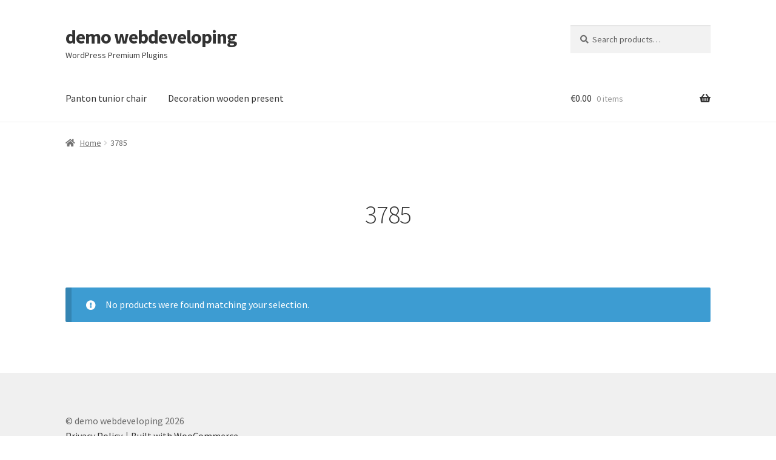

--- FILE ---
content_type: text/css;charset=UTF-8
request_url: https://demo.webdeveloping.gr/wp-content/plugins/webd-woocommerce-crosell-popup-pro/css/frontend.php?v=697a609ea05de&ver=6.7.4
body_size: 263
content:
.woocommerce .up-sells{
	display:none;
    position: fixed;
    z-index: 9999; 
    padding-top: 100px; 
    left: 0;
    top: 0;
    width: 100%; 
    height: 100%; 
    overflow: auto;
    background-color: rgb(0,0,0);
    background-color: rgba(0,0,0,0.4); 
	
	
}

.woocommerce .up-sells{	



			
}

.woocommerce .up-sells .wrapper{
    background-color: #fefefe;
     margin: 0 auto !important;
    padding: 20px !important;  
			width: 80%;
		

		
	
}

.woocommerce .up-sells .close {
    color: #aaaaaa;
    float: right;
    font-size: 28px;
    font-weight: bold;
}

.woocommerce .up-sells .close:hover,
.woocommerce .up-sells .close:focus {
    color: #000;
    text-decoration: none;
    cursor: pointer;
}

@media(max-width:767px){
		.woocommerce .up-sells .wrapper{
				width:90%;
		}
}

